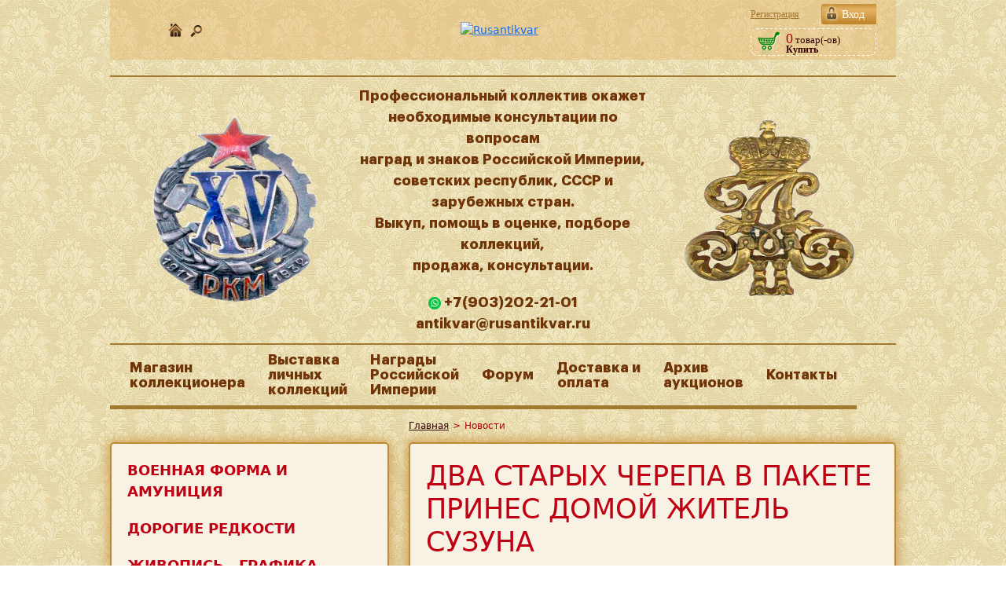

--- FILE ---
content_type: text/html; charset=UTF-8
request_url: https://rusantikvar.ru/news/dva-starykh-cherepa-v-pakete-prines-domoy-zhitel-suzuna/
body_size: 11916
content:
<!DOCTYPE html>
<html lang="ru">

<head>
	<meta http-equiv="Content-Type" content="text/html; charset=UTF-8" />
<meta name="robots" content="index, follow" />
<meta name="keywords" content="антиквариат, монеты, ордена, медали, оружие, нумизматика, фалеристика, русантиквар, rusantikvar" />
<meta name="description" content="Два старых черепа в пакете принес домой житель Сузуна - свежие новости на сайте РусантикварЪ" />
<script data-skip-moving="true">(function(w, d, n) {var cl = "bx-core";var ht = d.documentElement;var htc = ht ? ht.className : undefined;if (htc === undefined || htc.indexOf(cl) !== -1){return;}var ua = n.userAgent;if (/(iPad;)|(iPhone;)/i.test(ua)){cl += " bx-ios";}else if (/Windows/i.test(ua)){cl += ' bx-win';}else if (/Macintosh/i.test(ua)){cl += " bx-mac";}else if (/Linux/i.test(ua) && !/Android/i.test(ua)){cl += " bx-linux";}else if (/Android/i.test(ua)){cl += " bx-android";}cl += (/(ipad|iphone|android|mobile|touch)/i.test(ua) ? " bx-touch" : " bx-no-touch");cl += w.devicePixelRatio && w.devicePixelRatio >= 2? " bx-retina": " bx-no-retina";if (/AppleWebKit/.test(ua)){cl += " bx-chrome";}else if (/Opera/.test(ua)){cl += " bx-opera";}else if (/Firefox/.test(ua)){cl += " bx-firefox";}ht.className = htc ? htc + " " + cl : cl;})(window, document, navigator);</script>

<link href="/bitrix/cache/css/s1/antikvar/page_7c1692283f90600c0504900031cda0a4/page_7c1692283f90600c0504900031cda0a4_v1.css?1768467665363" type="text/css"  rel="stylesheet" />
<link href="/bitrix/cache/css/s1/antikvar/template_f348349397341aeab89f46ab8f990a7a/template_f348349397341aeab89f46ab8f990a7a_v1.css?17684673643526" type="text/css"  data-template-style="true" rel="stylesheet" />






            
            <!-- Yandex.Metrika counter -->
            
            <!-- /Yandex.Metrika counter -->
                        
            <!-- Yandex.Metrika counter -->
            
            <!-- /Yandex.Metrika counter -->
                    
        
<meta property="og:title" content="Два старых черепа в пакете принес домой житель Сузуна - новости РусантикварЪ"/>
<meta property="og:type" content="website"/>
<meta property="og:url" content="https://rusantikvar.ru/news/dva-starykh-cherepa-v-pakete-prines-domoy-zhitel-suzuna/" />
<meta property="og:image" content="https://rusantikvar.ru/local/templates/antikvar/img/logo.png"/>
<meta property="og:description" content="Два старых черепа в пакете принес домой житель Сузуна - свежие новости на сайте РусантикварЪ"/>
		<title>Два старых черепа в пакете принес домой житель Сузуна - новости РусантикварЪ</title>
	<link rel="canonical" href="https://rusantikvar.ru/news/dva-starykh-cherepa-v-pakete-prines-domoy-zhitel-suzuna/" />
			<link rel="SHORTCUT ICON" href="/favicon.ico">
	<meta name="viewport" content="width=device-width, initial-scale=1">
		<link rel="stylesheet" type="text/css" href="/local/templates/antikvar/slick/slick.css" />
	<link rel="stylesheet" type="text/css" href="/local/templates/antikvar/slick/slick-theme.css" />
	<link rel="stylesheet" href="/local/templates/antikvar/css/normilize.css">
	<link rel="stylesheet" href="/local/templates/antikvar/css/_style.css">
	<link rel="stylesheet" href="/local/templates/antikvar/css/custom.css">
	<link rel="stylesheet" href="/local/templates/antikvar/css/_mobile-menu.css">
	<link rel="stylesheet" href="/local/templates/antikvar/css/new_header.css">
	<link rel="stylesheet" href="/forum/styles/rusantikvar/theme/responsive.css">
	<!--Это стили для баннера-->
	<meta name="yandex-verification" content="bda6085135c4af45" />
	<meta name="google-site-verification" content="QqqQ_hBX3QvkAx3R7wR0RIdqbSlqmFR3vm-1AUvIe5w" />
	<meta name="tags" content='антиквариат, монеты, ордена, медали, оружие, нумизматика, фалеристика, русантиквар, rusantikvar'/>
	
				<!-- Подключение jQuery (для использования Ajax) и Bootstrap -->
		<link href="https://cdn.jsdelivr.net/npm/bootstrap@5.1.3/dist/css/bootstrap.min.css" rel="stylesheet">
	</head>

<body>
	
	<header>

		<div class="content-bl">
			<div class="header-top">
				<div class="icons" style="flex-wrap: wrap;justify-content: center;width: 150px;">
					
					<a href="/" class="ico1" ></a>
										<a href="/search/" class="ico3"></a>
					<div>

					</div>
				</div>
				<div class="logo"><a href="/"><img src="/bitrix/templates/rus/images/logo.png" alt="Rusantikvar" /></a></div>
				<div class="cartauth">
					<div class="profile">
													<a href="/auth/" class="vhod">Вход</a>
							<a href="/auth/?register=yes" class="rega">Регистрация</a>
											</div>
					<!--'start_frame_cache_oLJPsr'-->
<div class="basketSmall" style="padding-top:0;">
			<a href="/personal/cart/"><b>0</b> товар(-ов)</a><br><strong>Купить</strong></div>
<!--'end_frame_cache_oLJPsr'-->				</div>
			</div>
									<div class="header-new">

				<nav class="menu" style="position: absolute; z-index: 15;left:0;text-align: left;">
					<ul class="active">
						<!--'start_frame_cache_LkGdQn'--><nav>
    		
	
					<li><a href="/catalog/" class="root-item">Магазин коллекционера</a>
				<ul class="active">
		
	
	
		
	
		
							<li><a href="/catalog/voennaya-forma-i-amunitsiya/">Военная форма и амуниция</a></li>
			
		
	
	
		
	
		
							<li><a href="/catalog/dorogie-redkosti/">Дорогие редкости</a></li>
			
		
	
	
		
	
		
							<li><a href="/catalog/zhivopis-grafika-farfor/">Живопись , графика , фарфор</a></li>
			
		
	
	
		
	
		
							<li><a href="/catalog/inostrannye-ordena-medali-znaki/">Иностранные ордена, медали, знаки</a></li>
			
		
	
	
		
	
		
							<li><a href="/catalog/monety/">Монеты</a></li>
			
		
	
	
		
	
		
							<li><a href="/catalog/kamen/">Палеонтология и Минералогия</a></li>
			
		
	
	
		
	
		
							<li><a href="/catalog/fotografii-i-dokumenty/">Фотографии и документы</a></li>
			
		
	
	
		
	
		
							<li><a href="/catalog/znaki-tsarskoy-rossii/">Знаки царской России</a></li>
			
		
	
	
		
	
		
							<li><a href="/catalog/ordena-i-medali/">Ордена и медали</a></li>
			
		
	
	
		
	
		
							<li><a href="/catalog/chasy/">Часы</a></li>
			
		
	
	
		
	
		
							<li><a href="/catalog/sovetskie-znaki/">Советские знаки </a></li>
			
		
	
	
				</ul></li>	
	
		
							<li><a href="/museum/" class="root-item">Выставка личных коллекций</a></li>
			
		
	
	
		
	
		
							<li><a href="/awards_rus/" class="root-item">Награды Российской Империи</a></li>
			
		
	
	
		
	
		
							<li><a href="/forum/" class="root-item">Форум</a></li>
			
		
	
	
		
	
		
							<li><a href="/rules/" class="root-item">Доставка и оплата</a></li>
			
		
	
	
		
	
		
							<li><a href="/auction_archive/index.php" class="root-item">Архив аукционов</a></li>
			
		
	
	
		
	
		
							<li><a href="/contacts/" class="root-item">Контакты</a></li>
			
		
	
	

    </nav>
<!--'end_frame_cache_LkGdQn'-->					</ul>

					<a class="toggle-nav" href="#">&#9776;</a>

				</nav>
				<table>
					<tr>
													<td class="header-new images">
								<img id="firstIMG" alt="Изображение №1" class="header-new" src="#">
							</td>
												<td class="header-new">
							<p class="header-new text" style="margin: 0 auto; text-align: center;">Профессиональный коллектив окажет<br>
								необходимые консультации по вопросам <br>
								наград и знаков Российской Империи, <br>
								советских республик, СССР и зарубежных стран. <br>
								Выкуп, помощь в оценке, подборе коллекций, <br>
								продажа, консультации. <br></p>
							<p class="header-new links" style="margin: 0 auto; text-align: center;">
								<!-- <a class="header-new" style="margin-left: 20px;" href="tel:84956501544">+7(495)650-15-44</a><br> -->
								 <a target="_blank" class="header-new" href="https://wa.me/+79032022101"><img src="/local/templates/antikvar/img/whatsapp.png"> +7(903)202-21-01</a> <br> 
								 <a class="header-new" href="mailto:antikvar@rusantikvar.ru">antikvar@rusantikvar.ru</a> 
							</p>
						</td>
													<td class="header-new images">
								<img id="secondIMG" alt="Изображение №2" class="header-new" src="#">
							</td>
											</tr>
				</table>
			</div>
									<div class="header-menu">
				<!--'start_frame_cache_XEVOpk'--><nav itemscope="" itemtype="http://schema.org/SiteNavigationElement">
            <ul itemprop="about" itemscope="" itemtype="http://schema.org/ItemList">

                                            <li itemprop="itemListElement" itemscope="" itemtype="http://schema.org/ItemList"
                    class=""><a
                            href="/catalog/" itemprop="url" >Магазин<br>коллекционера                    </a>
                    <meta itemprop="name" content="Магазин<br>коллекционера" />
                </li>
            
                                            <li itemprop="itemListElement" itemscope="" itemtype="http://schema.org/ItemList"
                    class=""><a
                            href="/museum/" itemprop="url" >Выставка<br>личных<br>коллекций                    </a>
                    <meta itemprop="name" content="Выставка<br>личных<br>коллекций" />
                </li>
            
                                            <li itemprop="itemListElement" itemscope="" itemtype="http://schema.org/ItemList"
                    class=""><a
                            href="/awards_rus/" itemprop="url" >Награды<br>Российской<br>Империи                    </a>
                    <meta itemprop="name" content="Награды<br>Российской<br>Империи" />
                </li>
            
                                            <li itemprop="itemListElement" itemscope="" itemtype="http://schema.org/ItemList"
                    class=""><a
                            href="/forum/" itemprop="url" >Форум                    </a>
                    <meta itemprop="name" content="Форум" />
                </li>
            
                                            <li itemprop="itemListElement" itemscope="" itemtype="http://schema.org/ItemList"
                    class=""><a
                            href="/rules/" itemprop="url" >Доставка и<br>оплата                    </a>
                    <meta itemprop="name" content="Доставка и<br>оплата" />
                </li>
            
                                            <li itemprop="itemListElement" itemscope="" itemtype="http://schema.org/ItemList"
                    class=""><a
                            href="/auction_archive/index.php" itemprop="url" >Архив<br>аукционов                    </a>
                    <meta itemprop="name" content="Архив<br>аукционов" />
                </li>
            
                                            <li itemprop="itemListElement" itemscope="" itemtype="http://schema.org/ItemList"
                    class=""><a
                            href="/contacts/" itemprop="url" >Контакты                    </a>
                    <meta itemprop="name" content="Контакты" />
                </li>
            
            
        </ul>
    </nav>
<!--'end_frame_cache_XEVOpk'-->			</div>
<!-- Баннер 1
			   <style>
				.header-under-announce a {
					display: block;
				}

				@media screen and (max-width: 428px) {
					.header-under-announce {
						flex-direction: column;
					}
				}
			</style>
			<div class="header-under-announce" style="display: flex; justify-content: center; margin-top: 1%; margin-bottom: 0;">
				<div class="header-under-announce__col">
					<div class="header-announce__content">
						<a rel="nofollow" href="https://ru.bidspirit.com/ui/catalog/auction/rusantikvar/69141/1?lang=ru" target="_blank" class="header-announce__link">
            <font size="5" color="red"> АУКЦИОН №31 <br> </font>
							Приглашаем Вас принять участие в аукционе 31 – <br>
              Нумизматика. Монеты Царской России XIX - XX век, <br>
              который состоится во вторник, <br>
              23 декабря 2025 г., в 19:00(мск).</a>
						<a rel="nofollow" href="https://wa.me/+79032022101"><img src="/local/templates/antikvar/img/whatsapp.png">+7 903 202 21 01</a>
						<a href="mailto:antikvar@rusantikvar.ru" style="color: inherit;">antikvar@rusantikvar.ru</a>
						<a rel="nofollow" href="https://ru.bidspirit.com/ui/catalog/auction/rusantikvar/69141/1?lang=ru" target="_blank" class="header-announce__link"><img class="header-under-announce__banner" src="/include/img/AUC31.jpg" width="300" alt="" title=""></a>
					</div>
				</div>

				<div class="header-under-announce__col"> 
					<div class="header-announce__content">
					<a rel="nofollow" href="https://ru.bidspirit.com/ui/catalog/auction/rusantikvar/69141/1?lang=ru" target="_blank" class="header-announce__link">
            <font size="5" color="red"> АУКЦИОН №31 <br> </font>
							Приглашаем Вас принять участие в аукционе 31 – <br>
              Нумизматика. Монеты Царской России XIX - XX век, <br>
              который состоится во вторник, <br>
              23 декабря 2025 г., в 19:00(мск).</a>
						<a rel="nofollow" href="https://wa.me/+79032022101"><img src="/local/templates/antikvar/img/whatsapp.png">+7 903 202 21 01</a>
						<a href="mailto:antikvar@rusantikvar.ru" style="color: inherit;">antikvar@rusantikvar.ru</a>
						<a rel="nofollow" href="https://ru.bidspirit.com/ui/catalog/auction/rusantikvar/69141/1?lang=ru" target="_blank" class="header-announce__link"><img class="header-under-announce__banner" src="/include/img/AUC31.jpg" width="300" alt="" title=""></a>
					</div>
				</div>
			</div>
		</div>
 Баннер 1 -->

<!-- Баннер 2 	
			   <style>
				.header-under-announce a {
					display: block;
				}

				@media screen and (max-width: 428px) {
					.header-under-announce {
						flex-direction: column;
					}
				}
			</style>
			<div class="header-under-announce" style="display: flex; justify-content: center; margin-top: 1%; margin-bottom: 0;">
				<div class="header-under-announce__col">
					<div class="header-announce__content">
						 <a rel="nofollow" href="https://ru.bidspirit.com/ui/catalog/auction/rusantikvar/64731/1?lang=ru" target="_blank" class="header-announce__link"><img class="header-under-announce__banner" src="/include/img/AUC27.jpg" width="315" alt="" title=""></a>
         	</div>
				</div>

				<div class="header-under-announce__col">
					<div class="header-announce__content">
            <a rel="nofollow" href="https://ru.bidspirit.com/ui/catalog/auction/rusantikvar/64731/1?lang=ru" target="_blank" class="header-announce__link"> 
              <font size="5" color="red"> АУКЦИОН №27 <br> </font>
              <font size="4">Приглашаем Вас принять участие в аукционе 27 – <br>
                             Иностранные ордена, медали, знаки XIX–XX вв., <br>
                             который состоится в четверг, 25 сентября 2025 г., в 19:00. <br> </font> </font>
              </a>
						<a href="+79032022101" style="color: inherit;">+7 903 202 21 01</a>
						<a href="mailto:antikvar@rusantikvar.ru" style="color: inherit;">antikvar@rusantikvar.ru</a>
						<a rel="nofollow" href="https://rusantikvar.ru" target="_blank" class="header-announce__link"><img class="header-under-announce__banner" src="/include/img/80POBEDA.jpeg" width="300" alt="" title=""></a>
					</div>
				</div>
    Баннер 2 -->			

	</header>
	<main class="main">
		<div class="content-bl">
			<div class="content-wrap breadcrumbs">
				<div class="content-left"></div>
				<div class="content-right">
					<ul class="breadcrumbs" itemscope itemtype="https://schema.org/BreadcrumbList"><li class="breadcrumbs__item" itemprop="itemListElement" itemscope itemtype="https://schema.org/ListItem"><a class="breadcrumbs__link" href="/" itemprop="item"><span itemprop="name">Главная</span></a>
				<meta itemprop="position" content="1"/></li><li class="razd">></li><li class="breadcrumbs__item" itemprop="itemListElement" itemscope itemtype="https://schema.org/ListItem"><span itemprop="name">Новости</span>
                <meta itemprop="position" content="2"/></li></ul>				</div>
			</div>
			<div class="content-wrap">
				<div class="content-left">

					<div class="content-left-top">

						    <ul class="sections-menu" id="left-side">
        
            
            
            
            
            
                    <li>
                <a class="" href="/catalog/voennaya-forma-i-amunitsiya/">Военная форма и амуниция</a>

            
                    <li>
                <a class="" href="/catalog/dorogie-redkosti/">Дорогие редкости</a>

            
                    <li>
                <a class="" href="/catalog/zhivopis-grafika-farfor/">Живопись , графика , фарфор</a>

            
            
            
            
            
            
            
            
                    <li>
                <a class="" href="/catalog/znaki-tsarskoy-rossii/">Знаки царской России</a>

            
            
            
                    <li>
                <a class="" href="/catalog/inostrannye-ordena-medali-znaki/">Иностранные ордена, медали, знаки</a>

            
            
                    <li>
                <a class="" href="/catalog/monety/">Монеты</a>

            
            
            
            
            
            
            
            
                    <li>
                <a class="" href="/catalog/ordena-i-medali/">Ордена и медали</a>

            
                    <li>
                <a class="" href="/catalog/kamen/">Палеонтология и Минералогия</a>

            
            
            
            
            
            
            
            
            
            
            
            
            
            
                    <li>
                <a class="" href="/catalog/sovetskie-znaki/">Советские знаки </a>

            
            
            
            
                    <li>
                <a class="" href="/catalog/fotografii-i-dokumenty/">Фотографии и документы</a>

            
            
                    <li>
                <a class="" href="/catalog/chasy/">Часы</a>

            </li>
    </ul>

					</div>
									</div>
				<div class="content-right">
					<div class="content-right-top">
						<h1>Два старых черепа в пакете принес домой житель Сузуна</h1><div id="comp_7c466625d21a6606612afa109d440a1d"><!--'start_frame_cache_3JiYAU'--><div class="news-detail">
			<span class="news-date-time">12.10.2018</span><br><br>
						Два старых черепа в пакете принес домой житель Сузуна<br />
Человеческие черепа и кости принес в пакете домой житель Сузунского района Новосибирской области. Жуткая находка встревожила сотрудников правоохранительных органов, была создана комиссия, которая расследовала это необычное дело. Обвалившийся берег вскрыл древние захоронения, не известные ранее.<br />
«Сын принес вчера вечером два черепа, приезжайте и посмотрите», – с такой информацией пришел житель села Камышенка в отдел МВД России по Сузунскому району.<br />
Гражданин рассказал о жуткой находке и отправился по своим делам. Зарегистрировав сообщение о происшествии, оперативный дежурный отдела полиции сообщил о данном факте в Черепановское МСО СУ СК РФ по НСО. Незамедлительно была собрана следственно-оперативная группа, которую возглавил следователь Черепановского СКР Артемий Тельминов. Группа сразу же отправилась в Камышенку. <br />
«По пути к месту мы предполагали самое худшее», – вспоминает Артемий Алексеевич свои ощущения. Во дворе дома по указанному гражданином адресу следственно-оперативная группа обнаружила перевязанный полиэтиленовый пакет. Лежащие в нем черепа и две кости верхних конечностей, как заметили представители правоохранительных органов, были очень старыми: желтоватыми, пористыми, хрупкими – словно изъеденными временем. <br />
Охотно согласившийся показать, откуда он взял содержимое пакета, молодой человек, немой от рождения сын бдительного гражданина, провел следственно-оперативную группу на крутой песчаный берег Оби недалеко от села Камышенка. Там показал на углубления в глинистом грунте берега, в которых ранее лежали черепа, – у воды, в самом низу песчаного яра высотой 10-15 метров. В ходе осмотра почти отвесной стены обрыва сотрудники правоохранительных органов увидели вверху что-то похожее на кости, выступающие из песка. Поднявшись и обрушив верхнюю часть яра, члены следственно-оперативной группы на глубине около полутора метра от поверхности нашли фрагменты нижней части скелета человека – от ступней до тазовых костей и поясничной части позвоночника.<br />
Все обнаруженные останки были изъяты с места происшествия. <br />
Судя по документам, предоставленным главой Верх-Сузунского сельсовета Иваном Ермаковым, здесь никогда не работали археологи. Но координаты рядом в охранных обязательствах были указаны &#40;в районе Камышенки находятся несколько находящихся под государственной охраной памятников истории и культуры&#41;. Где-то тут раньше было кладбище, сообщили местные жители, но их версия старшему следственно-оперативной группы показалась сомнительной. Были еще запросы в районное управление культуры, беседа с руководством Новосибирского краеведческого музея. Ожидая ответа от специалистов Научно-производственного центра по сохранению историко-культурного наследия Новосибирской области, следователь привлек к изучению найденных вблизи Камышенки останков врача-рентгенолога Сузунского ЦРБ Сергея Петровского.<br />
В Сузун прибыл отряд археологов под руководством кандидата исторических наук Владимира Сумина. Вместе с ними Артемий Тельминов и оперуполномоченный Евгений Клейншмит снова выехали на место происшествия. <br />
Изучив все обстоятельства дела и материалы, Владимир Сумин сделал предварительное заключение: костям около четырех тысяч лет. И судя по характеру грунта, на этом месте, на берегу Оби, находится древнее погребение, до сего времени новосибирским ученым не известное.<br />
<br />
 		<div style="clear:both"></div>
	<br />
			</div>
<p><a href="/news/" onclick="BX.ajax.insertToNode('/news/?bxajaxid=7c466625d21a6606612afa109d440a1d', 'comp_7c466625d21a6606612afa109d440a1d'); return false;"  >Возврат к списку</a></p>
<!--'end_frame_cache_3JiYAU'--></div></div>
    <div class="content-right-bottom">
                <div id="comp_ef49b22ce172bd6f91c7c78ffc288f50"><!--'start_frame_cache_7DqYyc'-->    <div class="title-newsItems">
        НОВОСТИ: в мире и на форуме
    </div>
    <ul class="newsItems">
                    <li class="newsItem">
                <div><span class="data">16.01.2026</span></div>
                <div><a href="/news/kak-kubik-lyazhet-moshenniki-ispolzuyut-igru-v-kosti-v-telegram-dlya-obmana/">Как кубик ляжет: мошенники используют игру в кости в Telegra...</a></div>
            </li>
                    <li class="newsItem">
                <div><span class="data">16.01.2026</span></div>
                <div><a href="/news/vsemirnyy-den-the-beatles/">Всемирный день The Beatles</a></div>
            </li>
                    <li class="newsItem">
                <div><span class="data">16.01.2026</span></div>
                <div><a href="/news/pochemu-o-sozdanii-v-sssr-sverkhmoshchnoy-bomby-nikita-khrushchev-obyavil-v-germanii/">Почему о создании в СССР сверхмощной бомбы Никита Хрущев объ...</a></div>
            </li>
                    <li class="newsItem">
                <div><span class="data">15.01.2026</span></div>
                <div><a href="/news/tsena-na-serebro-snova-dostigla-istoricheskogo-maksimuma/">Цена на серебро снова достигла исторического максимума</a></div>
            </li>
                    <li class="newsItem">
                <div><span class="data">15.01.2026</span></div>
                <div><a href="/news/novogodniy-triumf-2026-fenomen-uspekha-cheburashki-2-v-tsifrakh-i-faktakh/">Новогодний триумф — 2026: феномен успеха &quot;Чебурашки 2&q...</a></div>
            </li>
            </ul>
	<div><a href="http://www.rusantikvar.ru/news/">Все новости</a></div>
<!--'end_frame_cache_7DqYyc'--></div>    </div>
</div>
</div>
</div>
</main>
<footer>
    <div class="copy">
        <div class="content-bl">
<p>
<a href="/skupka-antikvariata/" class="footer-menu">Скупка антиквариата</a>&nbsp;<a href="/otsenka-antikvariata/" class="footer-menu">Оценка антиквариата</a>
</p>
    <p>

<!--LiveInternet counter--><!--/LiveInternet-->
 </p>
            <p><b>РусантикварЪ:</b> антикварный салон, продажа и покупка антикварных предметов</p>
            <p>Москва, ул. Правды, д. 23, 5 этаж, офис 3</p>
            <p>Продвижение сайта — <a href="https://stk-promo.ru/">STK Promo</a></p>
            <p class="copy-year">Copyright © 2026</p>
         <a class="social-link" href="https://vk.com/rrusantikvar" target="_blank" title="Мы во Вконтакте" aria-label="Мы во Вконтакте"> <img width="32" alt="Мы во Вконтакте" src="/local/templates/antikvar/img/icon-vk.png" height="32" aria-hidden="true"> </a>
        </div>
    </div>
</footer>

<a href="#" class="scrollup">Наверх</a>
<!-- Yandex.Metrika counter -->
<noscript><div><img src="https://mc.yandex.ru/watch/87632439" style="position:absolute; left:-9999px;" alt="" /></div></noscript>
<!-- /Yandex.Metrika counter -->
<script>if(!window.BX)window.BX={};if(!window.BX.message)window.BX.message=function(mess){if(typeof mess==='object'){for(let i in mess) {BX.message[i]=mess[i];} return true;}};</script>
<script>(window.BX||top.BX).message({"JS_CORE_LOADING":"Загрузка...","JS_CORE_NO_DATA":"- Нет данных -","JS_CORE_WINDOW_CLOSE":"Закрыть","JS_CORE_WINDOW_EXPAND":"Развернуть","JS_CORE_WINDOW_NARROW":"Свернуть в окно","JS_CORE_WINDOW_SAVE":"Сохранить","JS_CORE_WINDOW_CANCEL":"Отменить","JS_CORE_WINDOW_CONTINUE":"Продолжить","JS_CORE_H":"ч","JS_CORE_M":"м","JS_CORE_S":"с","JSADM_AI_HIDE_EXTRA":"Скрыть лишние","JSADM_AI_ALL_NOTIF":"Показать все","JSADM_AUTH_REQ":"Требуется авторизация!","JS_CORE_WINDOW_AUTH":"Войти","JS_CORE_IMAGE_FULL":"Полный размер"});</script><script src="/bitrix/js/main/core/core.min.js?1756281164229643"></script><script>BX.Runtime.registerExtension({"name":"main.core","namespace":"BX","loaded":true});</script>
<script>BX.setJSList(["\/bitrix\/js\/main\/core\/core_ajax.js","\/bitrix\/js\/main\/core\/core_promise.js","\/bitrix\/js\/main\/polyfill\/promise\/js\/promise.js","\/bitrix\/js\/main\/loadext\/loadext.js","\/bitrix\/js\/main\/loadext\/extension.js","\/bitrix\/js\/main\/polyfill\/promise\/js\/promise.js","\/bitrix\/js\/main\/polyfill\/find\/js\/find.js","\/bitrix\/js\/main\/polyfill\/includes\/js\/includes.js","\/bitrix\/js\/main\/polyfill\/matches\/js\/matches.js","\/bitrix\/js\/ui\/polyfill\/closest\/js\/closest.js","\/bitrix\/js\/main\/polyfill\/fill\/main.polyfill.fill.js","\/bitrix\/js\/main\/polyfill\/find\/js\/find.js","\/bitrix\/js\/main\/polyfill\/matches\/js\/matches.js","\/bitrix\/js\/main\/polyfill\/core\/dist\/polyfill.bundle.js","\/bitrix\/js\/main\/core\/core.js","\/bitrix\/js\/main\/polyfill\/intersectionobserver\/js\/intersectionobserver.js","\/bitrix\/js\/main\/lazyload\/dist\/lazyload.bundle.js","\/bitrix\/js\/main\/polyfill\/core\/dist\/polyfill.bundle.js","\/bitrix\/js\/main\/parambag\/dist\/parambag.bundle.js"]);
</script>
<script>BX.Runtime.registerExtension({"name":"ui.dexie","namespace":"BX.DexieExport","loaded":true});</script>
<script>BX.Runtime.registerExtension({"name":"ls","namespace":"window","loaded":true});</script>
<script>BX.Runtime.registerExtension({"name":"fx","namespace":"window","loaded":true});</script>
<script>BX.Runtime.registerExtension({"name":"fc","namespace":"window","loaded":true});</script>
<script>(window.BX||top.BX).message({"LANGUAGE_ID":"ru","FORMAT_DATE":"DD.MM.YYYY","FORMAT_DATETIME":"DD.MM.YYYY HH:MI:SS","COOKIE_PREFIX":"BITRIX_SM","SERVER_TZ_OFFSET":"10800","UTF_MODE":"Y","SITE_ID":"s1","SITE_DIR":"\/","USER_ID":"","SERVER_TIME":1768573772,"USER_TZ_OFFSET":0,"USER_TZ_AUTO":"Y","bitrix_sessid":"bbf0a6fdba13728cd9bb1c166a41cda8"});</script><script  src="/bitrix/cache/js/s1/antikvar/kernel_main/kernel_main_v1.js?1768467445158483"></script>
<script src="/bitrix/js/ui/dexie/dist/dexie.bundle.min.js?1751877169102530"></script>
<script src="/bitrix/js/main/core/core_ls.min.js?17351474622683"></script>
<script src="/bitrix/js/main/core/core_frame_cache.min.js?175187717110481"></script>
<script src="/bitrix/js/yandex.metrika/script.js?16910611226603"></script>
<script>BX.setJSList(["\/bitrix\/js\/main\/session.js","\/bitrix\/js\/main\/core\/core_fx.js","\/bitrix\/js\/main\/pageobject\/dist\/pageobject.bundle.js","\/bitrix\/js\/main\/core\/core_window.js","\/bitrix\/js\/main\/date\/main.date.js","\/bitrix\/js\/main\/core\/core_date.js","\/bitrix\/js\/main\/utils.js"]);</script>
<script>BX.setCSSList(["\/local\/templates\/antikvar\/components\/bitrix\/news\/newsInner\/bitrix\/news.detail\/.default\/style.css","\/local\/templates\/antikvar\/components\/bitrix\/sale.basket.basket.small\/basket_small\/style.css","\/local\/templates\/antikvar\/components\/bitrix\/menu\/mobileMenu\/style.css","\/local\/templates\/antikvar\/components\/bitrix\/menu\/topMenu\/style.css","\/local\/templates\/antikvar\/components\/bitrix\/breadcrumb\/navi\/style.css","\/local\/templates\/antikvar\/components\/bitrix\/catalog.section.list\/left-sections\/style.css","\/local\/templates\/antikvar\/components\/bitrix\/news.list\/newsIndex\/style.css"]);</script>
<script>
					if (Intl && Intl.DateTimeFormat)
					{
						const timezone = Intl.DateTimeFormat().resolvedOptions().timeZone;
						document.cookie = "BITRIX_SM_TZ=" + timezone + "; path=/; expires=Fri, 01 Jan 2027 00:00:00 +0300";
						
					}
				</script>
<script>
					(function () {
						"use strict";

						var counter = function ()
						{
							var cookie = (function (name) {
								var parts = ("; " + document.cookie).split("; " + name + "=");
								if (parts.length == 2) {
									try {return JSON.parse(decodeURIComponent(parts.pop().split(";").shift()));}
									catch (e) {}
								}
							})("BITRIX_CONVERSION_CONTEXT_s1");

							if (cookie && cookie.EXPIRE >= BX.message("SERVER_TIME"))
								return;

							var request = new XMLHttpRequest();
							request.open("POST", "/bitrix/tools/conversion/ajax_counter.php", true);
							request.setRequestHeader("Content-type", "application/x-www-form-urlencoded");
							request.send(
								"SITE_ID="+encodeURIComponent("s1")+
								"&sessid="+encodeURIComponent(BX.bitrix_sessid())+
								"&HTTP_REFERER="+encodeURIComponent(document.referrer)
							);
						};

						if (window.frameRequestStart === true)
							BX.addCustomEvent("onFrameDataReceived", counter);
						else
							BX.ready(counter);
					})();
				</script>
<script type="text/javascript">
                window.dataLayerName = 'dataLayer';
                var dataLayerName = window.dataLayerName;
            </script><script type="text/javascript">
                (function (m, e, t, r, i, k, a) {
                    m[i] = m[i] || function () {
                        (m[i].a = m[i].a || []).push(arguments)
                    };
                    m[i].l = 1 * new Date();
                    k = e.createElement(t), a = e.getElementsByTagName(t)[0], k.async = 1, k.src = r, a.parentNode.insertBefore(k, a)
                })
                (window, document, "script", "https://mc.yandex.ru/metrika/tag.js", "ym");

                ym("94524561", "init", {
                    clickmap: true,
                    trackLinks: true,
                    accurateTrackBounce: true,
                    webvisor: true,
                    ecommerce: dataLayerName,
                    params: {
                        __ym: {
                            "ymCmsPlugin": {
                                "cms": "1c-bitrix",
                                "cmsVersion": "25.750",
                                "pluginVersion": "1.0.8",
                                'ymCmsRip': 1556038615                            }
                        }
                    }
                });

                document.addEventListener("DOMContentLoaded", function() {
                                    });

            </script><script type="text/javascript">
                window.dataLayerName = 'dataLayer';
                var dataLayerName = window.dataLayerName;
            </script><script type="text/javascript">
                (function (m, e, t, r, i, k, a) {
                    m[i] = m[i] || function () {
                        (m[i].a = m[i].a || []).push(arguments)
                    };
                    m[i].l = 1 * new Date();
                    k = e.createElement(t), a = e.getElementsByTagName(t)[0], k.async = 1, k.src = r, a.parentNode.insertBefore(k, a)
                })
                (window, document, "script", "https://mc.yandex.ru/metrika/tag.js", "ym");

                ym("87632439", "init", {
                    clickmap: true,
                    trackLinks: true,
                    accurateTrackBounce: true,
                    webvisor: true,
                    ecommerce: dataLayerName,
                    params: {
                        __ym: {
                            "ymCmsPlugin": {
                                "cms": "1c-bitrix",
                                "cmsVersion": "25.750",
                                "pluginVersion": "1.0.8",
                                'ymCmsRip': 1556038615                            }
                        }
                    }
                });

                document.addEventListener("DOMContentLoaded", function() {
                                    });

            </script><script type="text/javascript">
            window.counters = ["94524561","87632439"];
        </script><script>window[window.dataLayerName] = window[window.dataLayerName] || [];</script>

<script type="text/javascript" src="/local/templates/antikvar/js/jquery-1.12.4.min.js"></script>
<script src="https://code.jquery.com/jquery-3.6.0.min.js"></script>
<script src="https://cdn.jsdelivr.net/npm/bootstrap@5.1.3/dist/js/bootstrap.bundle.min.js"></script>
<script type="text/javascript">
				var arr = ["Image001.png","Image002.png","Image003.png","Image004.png","Image005.png","Image006.png","Image007.png","Image008.png","Image009.png","Image010.png","Image011.png","Image012.png","Image013.png","Image014.png","Image015.png","Image016.png","Image017.png","Image018.png","Image019.png","Image020.png","Image021.png","Image022.png","Image023.png","Image024.png","Image025.png","Image026.png","Image027.png","Image028.png","Image029.png","Image030.png","Image031.png","Image032.png","Image033.png","Image034.png","Image035.png","Image036.png","Image037.png","Image038.png","Image039.png","Image040.png","Image041.png","Image042.png","Image043.png","Image044.png","Image045.png"];
				var max = (arr.length) - 1;
				var i = (Math.floor((Math.random() * max) + 0));
				var j = (Math.floor((Math.random() * max) + 0));
				document.getElementById("firstIMG").src = '/new_header/' + arr[i];
				document.getElementById("secondIMG").src = '/new_header/' + arr[j];
				setInterval(function() {
					var i = (Math.floor((Math.random() * max) + 0));
					var j = (Math.floor((Math.random() * max) + 0));
					document.getElementById("firstIMG").src = '/new_header/' + arr[i];
					document.getElementById("secondIMG").src = '/new_header/' + arr[j];
				}, 5000);
			</script>
<script>if (window.location.hash != '' && window.location.hash != '#') top.BX.ajax.history.checkRedirectStart('bxajaxid', 'ef49b22ce172bd6f91c7c78ffc288f50')</script><script>if (top.BX.ajax.history.bHashCollision) top.BX.ajax.history.checkRedirectFinish('bxajaxid', 'ef49b22ce172bd6f91c7c78ffc288f50');</script><script>top.BX.ready(BX.defer(function() {window.AJAX_PAGE_STATE = new top.BX.ajax.component('comp_ef49b22ce172bd6f91c7c78ffc288f50'); top.BX.ajax.history.init(window.AJAX_PAGE_STATE);}))</script><script type="text/javascript">
document.write("<a href='http://www.liveinternet.ru/click' "+
"target=_blank><img src='//counter.yadro.ru/hit?t39.6;r"+
escape(document.referrer)+((typeof(screen)=="undefined")?"":
";s"+screen.width+"*"+screen.height+"*"+(screen.colorDepth?
screen.colorDepth:screen.pixelDepth))+";u"+escape(document.URL)+
";"+Math.random()+
"' alt='' title='LiveInternet' "+
"border='0' width='31' height='31'><\/a>")
//--></script><script type="text/javascript" src="/local/templates/antikvar/fancybox/jquery.mousewheel-3.0.2.pack.js"></script>
<script src="https://cdn.jsdelivr.net/gh/fancyapps/fancybox@3.5.7/dist/jquery.fancybox.min.js"></script>
<script src="/local/templates/antikvar/js/js.cookie.min.js"></script>

<script defer src="/local/templates/antikvar/js/crutch.js"></script>
<script defer src="/local/templates/antikvar/js/script.js"></script>
<script type="text/javascript" src="/local/templates/antikvar/slick/slick.min.js"></script>
<script>
    function fontsLoad() {
        $('head').append('<link rel="stylesheet" href="https://cdn.jsdelivr.net/gh/fancyapps/fancybox@3.5.7/dist/jquery.fancybox.min.css" />');
        $('footer').append('<script type="text/javascript" src="/local/templates/antikvar/js/jquery.jcarousel.js"><\/script>');
    }
    setTimeout(fontsLoad,4500);

    document.addEventListener("DOMContentLoaded", function() {
        var lazyloadImages = document.querySelectorAll("img.lazy");
        var lazyloadThrottleTimeout;

        function lazyload () {
            if(lazyloadThrottleTimeout) {
                clearTimeout(lazyloadThrottleTimeout);
            }

            lazyloadThrottleTimeout = setTimeout(function() {
                var scrollTop = window.pageYOffset;
                lazyloadImages.forEach(function(img) {
                    if(img.offsetTop < (window.innerHeight + scrollTop)) {
                        img.src = img.dataset.src;
                        img.classList.remove('lazy');
                    }
                });
                if(lazyloadImages.length == 0) {
                    document.removeEventListener("scroll", lazyload);
                    window.removeEventListener("resize", lazyload);
                    window.removeEventListener("orientationChange", lazyload);
                }
            }, 20);
        }

        document.addEventListener("scroll", lazyload);
        window.addEventListener("resize", lazyload);
        window.addEventListener("orientationChange", lazyload);
    });

    function removeLazy() {
        var lazyloadImages = document.querySelectorAll("img.lazy");
        var i = 0;

        lazyloadImages.forEach(function(img) {
            if (i < 3) {
                img.src = img.dataset.src;
                img.classList.remove('lazy');
            }
            i++;
        });
    }

    setTimeout(removeLazy,500);
	
jQuery(document).ready(function() {
  jQuery('.toggle-nav').click(function(e) {
    jQuery(this).toggleClass('active');
    jQuery('.menu ul').toggleClass('active');

    e.preventDefault();
  });
});

</script>
<script type="text/javascript" >
   (function(m,e,t,r,i,k,a){m[i]=m[i]||function(){(m[i].a=m[i].a||[]).push(arguments)};
   m[i].l=1*new Date();k=e.createElement(t),a=e.getElementsByTagName(t)[0],k.async=1,k.src=r,a.parentNode.insertBefore(k,a)})
   (window, document, "script", "https://mc.yandex.ru/metrika/tag.js", "ym");

   ym(87632439, "init", {
        clickmap:true,
        trackLinks:true,
        accurateTrackBounce:true,
        webvisor:true
   });
</script>
</body>
</html>

    

--- FILE ---
content_type: text/javascript
request_url: https://rusantikvar.ru/local/templates/antikvar/js/script.js
body_size: 2412
content:
$(document).ready(function () {
    transportForumLink();
    $(window).on('resize', function () {
        transportForumLink();
    });

    $('.list-advice-slider').slick({
        dots: false,
        infinite: false,
        speed: 300,
        slidesToShow: 1,
        slidesToScroll: 1
    });

    $('#mycarousel').slick({
        dots: false,
        vertical: true,
        slidesToShow: 3,
        slidesToScroll: 3,
        verticalSwiping: true,
        responsive: [
            {
                breakpoint: 990,
                settings: {
                    slidesToShow: 2,
                    slidesToScroll: 2
                }
            },
            {
                breakpoint: 574,
                settings: {
                    slidesToShow: 3,
                    slidesToScroll: 3,
                    arrows: false
                }
            },
            {
                breakpoint: 400,
                settings: {
                    slidesToShow: 2,
                    slidesToScroll: 2,
                    arrows: false
                }
            }
        ]
    });



    $("a.fancy").fancybox({
        'titleShow': false,
        'type': "image"
    });

    $(".kabinet").hover(
        function () {
            $(".authDown").slideDown("fast");
        },
        function () {
            $(".authDown").slideUp("fast");
        });

    $("#mycarousel li").not('.one_photo').click(function(){
        var id = $(this).attr("data-id-photo-thumb");
        $(".bigFOTO a.fancy.active").removeClass('active');
        $(".bigFOTO a.fancy[data-id-photo="+id+"]").addClass('active');

        $("#mycarousel li span").removeClass("active");
        $("#mycarousel li > div").removeClass("active");

        $("> div", $(this)).addClass("active");
        $("span", $(this)).addClass("active");
    });

});

function transportForumLink() {

    var forumlink = $('li.forum');
    var menu = $('.header-menu > ul');
    var widthWindow = window.innerWidth;
    var diff = 25;

    if (widthWindow > 991) {
        if (menu.outerWidth(true) + forumlink.outerWidth(true) > (widthWindow - ((widthWindow - menu.outerWidth(true)) / 2))) {
            diff = menu.outerWidth(true) + forumlink.outerWidth(true) - (widthWindow - ((widthWindow - menu.outerWidth(true)) / 2));
        }
        if (diff > 0) {

            menu.css({
                "width": "calc(100% - " + (40 + diff) + "px)",
                "padding": "0 " + (15 + diff) + "px 0 25px",
            });

        }
    } else {
        menu.css({
            "width": "calc(100% - " + (25 + diff) + "px)",
            "padding": "0 " + (diff) + "px 0 25px",
        });
    }

}

$(document).ready(function(){

    $(window).scroll(function(){
        if ($(this).scrollTop() > 100) {
            $('.scrollup').fadeIn();
        } else {
            $('.scrollup').fadeOut();
        }
    });

    $('.scrollup').click(function(){
        $("html, body").animate({ scrollTop: 0 }, 600);
        return false;
    });

});

// ������ fancybox �� ��� ������-��������
$(function(){
    var image_link_reg = /^(.*)\.jpg$|\.png$|\.jpeg$/;
    var link_arr = $('a');

    link_arr.each(function(){
        if(image_link_reg.test(this.href)){
            if(!$(this).attr('data-fancybox') && $(this).attr('rel')){
                $(this).attr('data-fancybox', $(this).attr('rel'));
            } else if(!$(this).attr('data-fancybox') && !$(this).attr('rel')){
                $(this).fancybox({
                    'titleShow': false,
                    'type': "image"
                });
            }

            /*if(!$(this).hasClass('fancy')){
                $(this).fancybox({
                    'titleShow': false,
                    'type': "image"
                });
            }*/
        }
    })
});
$('a.gallery1').fancybox({
    afterShow: function () {
        // вначале картинка маленькая - назначим курсор zoom-in
        $("img.fancybox-image").css('cursor', 'zoom-in');
        // уменьшим области листания, чтоб не мешали нашему курсору
        $(".fancybox-nav").css('width', '15%');
        $("img.fancybox-image").click(function () {
            var h = $(this).height();
            var w = $(this).width();
            if ($(this).hasClass('enlarged')) {
                // картинка уже увеличена. уменьшить в два раза. или не в два?
                h = Math.round(h / 2); w = Math.round(w/2);
                $(this).removeClass('enlarged');
                $(this).css('cursor', 'zoom-in');
            } else {
                // еще не увеличена. увеличить в два раза.
                h = h*2; w = w*2;
                $(this).addClass('enlarged');
                $(this).css('max-height', h + 'px');
                $(this).css('cursor', 'zoom-out');
            }
            // меняем размеры картинки
            $(this).css('width', w + 'px');
            $(this).css('height', h + 'px');
            $(this).css('max-width', w + 'px');
            $(this).css('max-height', h + 'px');
            // меняем размеры окна fancybox
            $('div.fancybox-wrap').css('width', w + 30 + 'px');
            $('div.fancybox-wrap').css('height', h + 30 + 'px');
            $('div.fancybox-skin').css('height', h + 'px');
            // двигаем fancybox так, чтоб он оставался по центру
            $('div.fancybox-wrap').css('left', Math.round(($(document).width()-w)/2));
        });
    }
});

// Make ajax visit from Site to Forum for statistics
jQuery(document).ready(function($) {
    // mark with cookie ajax forum visit
    var forumVisitedCookie = 'phpbb3_forumVisited';
    // forum visit cookie cache time
    var cacheHours = 4;

    if (typeof Cookies.get(forumVisitedCookie) === 'undefined') {
        jQuery.ajax({
            url: "/forum/ajax_visit.php",
            method: "GET",
            cache: false,
            complete: function(jqXHR, textStatus) {
                let expireDate = new Date(new Date().getTime() + cacheHours * 60 * 60 * 1000);
                Cookies.set(forumVisitedCookie, 1, { expires: expireDate });
            },
        });
    }
});



$(document).ready(function() {
    var productTitle = $('h1').text(); 
    $('#product_name').val(productTitle);
    var productUrl = window.location.href;
    $('#product_url').val(productUrl);

    $('#phone').on('input', function(e) {
        let value = $(this).val();
        
        value = value.replace(/\D/g, '');
        if (value.length > 0 && !value.startsWith('7')) {
            value = '7' + value;
        }
        if (value.length > 1) {
            value = '+7(' + value.substring(1, 4) + ')' + value.substring(4, 7) + '-' + value.substring(7, 9) + '-' + value.substring(9, 11);
        }
        $(this).val(value.substring(0, 16));
    });
    $('#pre-order-form').on('submit', function(e) {
        e.preventDefault(); 
        if (this.checkValidity() === false) {
            $(this).addClass('was-validated');
            return;
        }
        $.ajax({
            url: '/local/templates/antikvar/ajax/form.php',
            type: 'POST',
            data: $(this).serialize(),
            success: function(response) {
                $('#response-message').html('<div class="alert alert-success">' + response + '</div>').show();
                $('#pre-order-form')[0].reset(); 
            },
            error: function() {
                $('#response-message').html('<div class="alert alert-danger">Произошла ошибка, попробуйте позже.</div>').show();
            }
        });
    });
});